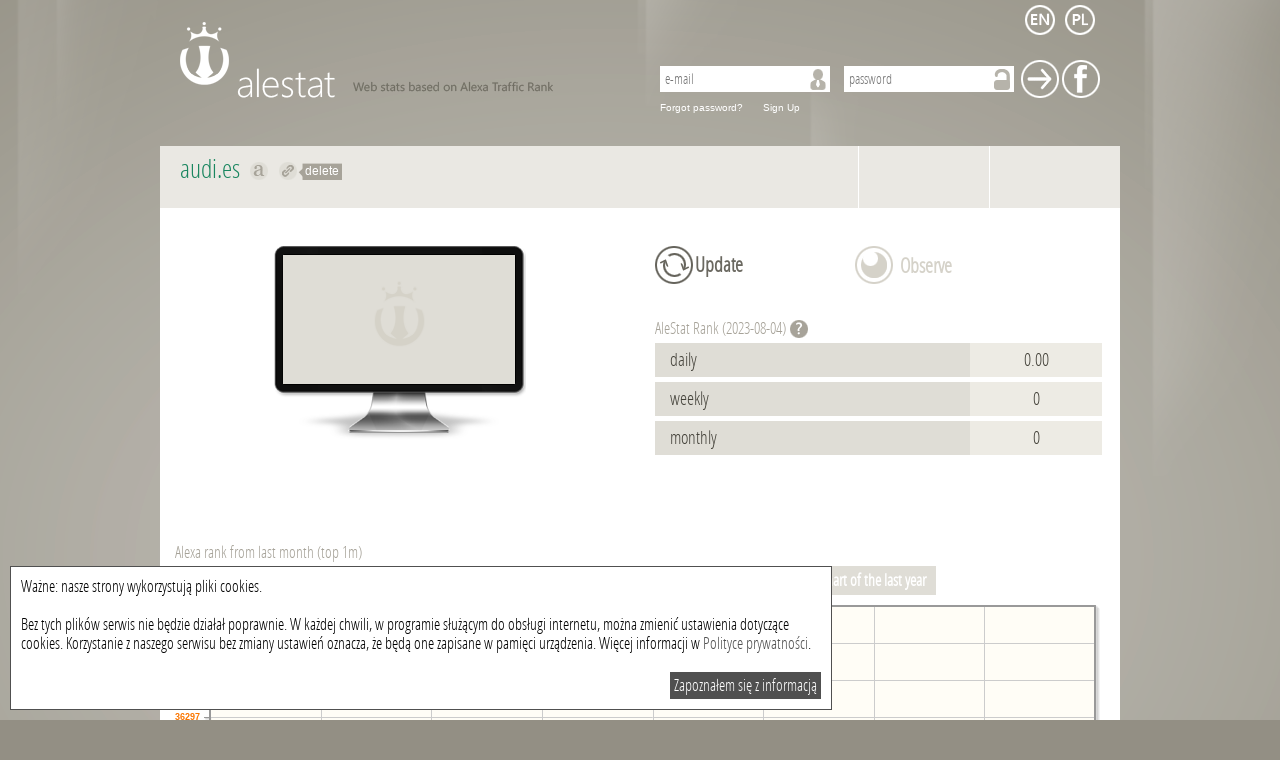

--- FILE ---
content_type: text/html; charset=UTF-8
request_url: http://alestat.com/www,audi.es.html
body_size: 4473
content:
<!DOCTYPE html>
<html xml:lang="en" lang="en">
    <head>
        <title>audi.es - statistics for audi.es | alestat.com</title>
        <meta http-equiv="Content-Type" content="text/html; charset=UTF-8">
        <meta name="keywords" content=""/>
        <meta name="description" content="Website statistics of audi.es: traffic, visitors, alexa position of audi.es"/>
        <link rel="shortcut icon" type="image/x-icon" href="/static/img_metro/favicon.ico">       
	<script data-ad-client="ca-pub-9682757275185662" async src="https://pagead2.googlesyndication.com/pagead/js/adsbygoogle.js"></script> 
        <link rel="alternate" hreflang="en x-default" href="http://alestat.com/www,audi.es.html"/>
        <link rel="alternate" hreflang="pl" href="http://pl.alestat.com/www,audi.es.html"/>
                <script type="text/javascript">
            var base_url = 'http://alestat.com/';
            var domain = 'alestat.com';
            var lang = 'default';
        </script>
        <link href="/static/js/jplot/jquery.jqplot.min.css" rel="stylesheet" type="text/css" />
        <script type="text/javascript" src="/static/js/jquery.js?=1362646863"></script>
        <script type="text/javascript" src="/static/js/jquery-ui-1.9.1.custom.min.js?=1355397344"></script>
        <script type="text/javascript" src="/static/js/jquery.cookie.js?=1362550824"></script>
        <script type="text/javascript" src="/static/js/jquery.tipTip.min.js?=1358321967"></script>
        <script type="text/javascript" src="/static/js/jplot/jquery.jqplot.min.js?=1362646370"></script>
        <script type="text/javascript" src="/static/js/jplot/plugins/jqplot.highlighter.min.js?=1362646367"></script>
        <script type="text/javascript" src="/static/js/jplot/plugins/jqplot.cursor.min.js?=1362646367"></script>
        <script type="text/javascript" src="/static/js/jplot/plugins/jqplot.pointLabels.min.js?=1362646367"></script>
        <script type="text/javascript" src="/static/js/jplot/plugins/jqplot.logAxisRenderer.min.js?=1362646367"></script>
        <script type="text/javascript" src="/static/js/jplot/plugins/jqplot.barRenderer.min.js?=1362646367"></script>
        <script type="text/javascript" src="/static/js/jplot/plugins/jqplot.dateAxisRenderer.min.js?=1362646367"></script>
        <script type="text/javascript" src="/static/js/siteInfo.js?=1385467223"></script>

                    <link rel="stylesheet" type="text/css" href="/static/css/alestat.css?1589801493">
                <!--[if lt IE 7]>
                <script type="text/javascript" src="/static/js/png.js"></script>
                <script type="text/javascript">
                    DD_belatedPNG.fix('#footer,#logo-link,#prevBtn,#nextBtn,.watch, .input,.search,#left-menu li,.ui-slider-handle, #price-slider,#time-slider');
                </script>
        <![endif]-->  
        <script type="text/javascript">

            var _gaq = _gaq || [];
            _gaq.push(['_setAccount', 'UA-6305794-12']);
            _gaq.push(['_setDomainName', 'alestat.com']);
            _gaq.push(['_trackPageview']);

            (function() {
                var ga = document.createElement('script');
                ga.type = 'text/javascript';
                ga.async = true;
                ga.src = ('https:' == document.location.protocol ? 'https://ssl' : 'http://www') + '.google-analytics.com/ga.js';
                var s = document.getElementsByTagName('script')[0];
                s.parentNode.insertBefore(ga, s);
            })();

        </script>
    </head>
    <body>
                <div id="page">                        
            <div id="top_menu">
    <a id="header" class="default" href="/">AleStat.com</a>
    <div class="langs_box">
        <ul>
            <li>
                <a class="" title="english" href="http://alestat.com/www,audi.es.html?lang=en">
                                            <img src="/static/img_metro/lang_en.png" alt="english"/>
                                    </a>
            </li>
            <li>
                <a class="" title="polish" href="http://pl.alestat.com/www,audi.es.html?lang=pl">
                                            <img src="/static/img_metro/lang_pl.png" alt="polish"/>
                                    </a>
            </li>
        </ul>
    </div> 
            <div class="box guest">
            <div class="content">
                <form action="http://alestat.com/login.html" method="post">
                    <input type="text" name="email" placeholder="e-mail" value="" />
                    <input type="password" name="password" placeholder="password" value="" />
                    <input type="submit" name="login" title="Sign In" value="Sign In" />
                    <input type="submit" name="login_facebook" title="log in with Facebook" value="Facebook" />
                </form>
                <a href="http://alestat.com/remind_password.html">Forgot password?</a>
                <a title="Sign Up new account" href="http://alestat.com/register.html">Sign Up</a>
            </div>
        </div>
    </div>
            <div id="content">
                
                
<style>
    .hideTooltip {
        background: url('/static/img/hide_tooltip.png');
        vertical-align: middle;
        font-weight: normal;
        font-size: 12px;
        color: white;
        display: inline;
        padding: 1px 3px 2px 7px;
        font-family: Arial;
    }
</style>

<div class="content site_info">
    <div class="header">
        <h1>
            audi.es            &#160;<a title="Show on alexa: audi.es" rel="nofollow" target="_blank" class="link_alexa tooltip" href="http://www.alexa.com/siteinfo/audi.es">Show on alexa audi.es</a>
            &#160;<a title="Redirect to audi.es" rel="nofollow" target="_blank" class="link_site tooltip" href="http://audi.es">Redirect to audi.es</a><a class="hideTooltip tooltip" title="Delete link to this webpage" href="delLink,audi.es.html">delete</a>            <br/>
            <span class="title">
                            </span>
        </h1>
                <div class="position_local">
                    </div>
        <div class="position_global">
                    </div>
    </div>

    <input type="hidden" id="domain_id" value="50647092" />
    <div class="category_box">
            </div>

    <ul id="sortable_content">

        <li id="tile_1" class="tile">
            <span class="title_box"></span>
            <div class="screen"><a target="_blank" rel="nofollow" href="http://audi.es"><img src="/static/img_metro/default_screenshot.png" alt="audi.es"/></a></div>        </li>

                <li id="tile_3" class="tile button_box">
            <span class="title_box"></span>
                            <form class="big_input update_button" action="http://alestat.com/update,audi.es.html" method="post">
                    <input type="submit" name="update" value="Update"/>
                </form>
            
                            <span class="inactive tooltip" title="Available for logged users">Observe</span>
                    </li>


                    <li id="tile_4" class="tile">
                <h4 class="title_box">AleStat&#160;Rank (2023-08-04)</h4>
                <span class="help_tooltip" title="AleStat rank is calculated based on the number of positions gained in the domain of comparable period and other parameters so that you can find the most valuable one."></span>
                <div class="row">
                    <span class="title">daily</span>
                    <span class="value">0.00</span>
                </div>
                <div class="row">
                    <span class="title">weekly</span>
                    <span class="value">0</span>
                </div>
                <div class="row">
                    <span class="title">monthly</span>
                    <span class="value">0</span>
                </div>
                                                            </li>
                        <li id="tile_5" class="tile">
            

        </li>

        <li id="tile_6" class="tile" style="margin: 0 auto;width: 768px; float: none;overflow: hidden;">
            <span class="title_box"></span>
                    </li>
        <li id="tile_7" class="tile chart_box">
            <h2 class="title_box">Alexa rank from last month (top 1m)</h2>
            <div class="chart_links">
                <a class="active generate_chart" data-period="1" href="#chart_links">Chart of the last 30 days</a>
                <a class="generate_chart" data-period="2" href="#chart_links">Chart of the last 3 months</a>
                                    <a class="disabled tooltip" title="Available for logged users" href="#chart_links">Chart of the last 6 months</a>
                    <a class="disabled tooltip" title="Available for logged users" href="#chart_links">Chart of the last year</a>
                                <input id="ajax_hash" type="hidden" value="d556997a0782359619e63ce784a5945c6c6c6c7f" name="ajax_hash" />

            </div>
            <div id="chart"></div>
            <div id="chart_errors" style="display: none;">
                Error            </div>
            <div class="compare_box big_input dark">
                <h3>Compare <b>audi.es</b> to:</h3>
                <form action="http://alestat.com/compare.html" method="post">
                    <input type="hidden" name="url1" value="audi.es" />
                    <input placeholder="site" type="text" name="url2" value="" />
                    <input placeholder="site" type="text" name="url3" value="" />
                    <input placeholder="site" type="text" name="url4" value="" />
                    <input placeholder="site" type="text" name="url5" value="" />
                    <input id="period" type="hidden" value="1" name="period" />
                    <input type="submit" name="compare" value="Compare" />
                </form>
            </div>
        </li>

        
        
        






        <li id="tile_11" class="tile">
            <h3 class="title_box">Pages indexed at</h3>
                        <div class="row">
                <span class="title">Yahoo</span>
                                    <span class="empty_value">none</span>
                            </div>
            <div class="row">
                <span class="title">Bing</span>
                                    <span class="empty_value">none</span>
                            </div>
        </li>
        <li id="tile_12" class="tile">
            <h3 class="title_box">Backlinks</h3>
                        <div class="row">
                <span class="title">Yahoo</span>
                                    <span class="empty_value">none</span>
                            </div>
            <div class="row">
                <span class="title">Bing</span>
                                    <span class="empty_value">none</span>
                            </div>
            <div class="row">
                <span class="title">Alexa</span>
                                    <span class="empty_value">none</span>
                            </div>
        </li>
        <li id="tile_13" class="tile">
            <h3 class="title_box">Social media</h3>
            <div class="row">
                <span class="title">Facebook</span>
                                    <span class="empty_value">none</span>
                            </div>
            <div class="row">
                <span class="title">Twitter</span>
                                    <span class="empty_value">none</span>
                            </div>
                    </li>
        <li id="tile_14" class="tile invert">
            <h4 class="title_box">Site info</h4>
            <div class="row">
                <span class="title">Title</span>
                                    <span class="empty_value">none</span>
                            </div>
            <div class="row">
                <span class="title">Description</span>
                                    <span class="empty_value">none</span>
                            </div>
            <div class="row">
                <span class="title">Keywords</span>
                                    <span class="empty_value">none</span>
                            </div>
        </li>
    </ul>
    <div class="default_scheme">
        <a href="#sortable_content" class="tooltip" title="Restore default layout of elements"><span>Default layout</span></a>
    </div>
</div>
</div>
</div>
<div id="footer">
            <a href="http://alestat.com/ranking,,,2023-08-03,2023-08-04,global2,asc,1000000,simple,10,1.html">
        Ranking    </a>
    <a href="http://alestat.com/ranking,,,2023-08-03,2023-08-04,points_week,desc,1000000,extend,10,1.html">
        Change in ranking    </a>
    <a href="http://alestat.com/offer.html">Offer</a>
    <a rel="nofollow" href="terms.html">Terms of use</a>
        <a rel="nofollow" href="http://alestat.com/contact.html">Contact</a>
    <div id="copyrights">
        2026 &copy; All rights reserved alestat.com    </div>        
</div>
<div id="cookieWrap" style="position:fixed;max-width:800px;width:90%;left:0;bottom:0px;background:#ffffff;border:1px solid #505050;margin:10px;padding:10px;z-index:99999999;color:#000000;" >
Ważne: nasze strony wykorzystują pliki cookies.<br/>
<br/>
Bez tych plików serwis nie będzie działał poprawnie. W każdej chwili, w programie służącym do obsługi internetu, można zmienić ustawienia dotyczące cookies. Korzystanie z naszego serwisu bez zmiany ustawień oznacza, że będą one zapisane w pamięci urządzenia. Więcej informacji w <a href="http://sterta.pl/polityka_prywatnosci.html" target="_blank" style="color:#505050;">Polityce prywatności</a>.
<br/>
<br/>
<span onclick="closeCookieWrap();" style="display:block;float:right;background-color:#505050;color:#ffffff;cursor:pointer;padding:4px;">Zapoznałem się z informacją</span>
</div>
<script type="text/javascript">
function setCookie(c_name,value,exdays)
{
var exdate=new Date();
exdate.setDate(exdate.getDate() + exdays);
var c_value=escape(value) + ((exdays==null) ? "" : "; expires="+exdate.toUTCString());
document.cookie=c_name + "=" + c_value;
}
function getCookie(c_name)
{
var i,x,y,ARRcookies=document.cookie.split(";");
for (i=0;i<ARRcookies.length;i++)
{
  x=ARRcookies[i].substr(0,ARRcookies[i].indexOf("="));
  y=ARRcookies[i].substr(ARRcookies[i].indexOf("=")+1);
  x=x.replace(/^\s+|\s+$/g,"");
  if (x==c_name)
    {
    return unescape(y);
    }
  }
}
var cook = getCookie('cookies-accepted');
if (cook){
 document.getElementById('cookieWrap').style.display="none";
}
function closeCookieWrap(){
 document.getElementById('cookieWrap').style.display="none";
}
setCookie('cookies-accepted','true',356);
</script></body>

--- FILE ---
content_type: text/html; charset=UTF-8
request_url: http://alestat.com/ajax,position_history.html
body_size: 545
content:
{"data_1":[["2023-08-04","87992"],["2023-08-03","87992"],["2023-08-02","87992"],["2023-08-01","87992"],["2023-07-31","87992"],["2023-07-30","87992"],["2023-07-29","87992"],["2023-07-28","87992"],["2023-07-27","87992"],["2023-07-26","87992"],["2023-07-25","87992"],["2023-07-24","87992"],["2023-07-23","87992"],["2023-07-22","87992"],["2023-07-21","87992"],["2023-07-20","87992"],["2023-07-19","87992"],["2023-07-18","87992"],["2023-07-17","87992"],["2023-07-16","87992"],["2023-07-15","87992"],["2023-07-14","87992"],["2023-07-13","87992"],["2023-07-12","87992"],["2023-07-11","87992"],["2023-07-10","87992"],["2023-07-09","87992"],["2023-07-08","87992"]],"labels":["Global position"],"numberticks":30,"tickinterval":345600,"max_global":96792,"max_local":2}

--- FILE ---
content_type: text/html; charset=utf-8
request_url: https://www.google.com/recaptcha/api2/aframe
body_size: 268
content:
<!DOCTYPE HTML><html><head><meta http-equiv="content-type" content="text/html; charset=UTF-8"></head><body><script nonce="pbXS_uduGkWXT-sPWPpKXg">/** Anti-fraud and anti-abuse applications only. See google.com/recaptcha */ try{var clients={'sodar':'https://pagead2.googlesyndication.com/pagead/sodar?'};window.addEventListener("message",function(a){try{if(a.source===window.parent){var b=JSON.parse(a.data);var c=clients[b['id']];if(c){var d=document.createElement('img');d.src=c+b['params']+'&rc='+(localStorage.getItem("rc::a")?sessionStorage.getItem("rc::b"):"");window.document.body.appendChild(d);sessionStorage.setItem("rc::e",parseInt(sessionStorage.getItem("rc::e")||0)+1);localStorage.setItem("rc::h",'1768425241637');}}}catch(b){}});window.parent.postMessage("_grecaptcha_ready", "*");}catch(b){}</script></body></html>